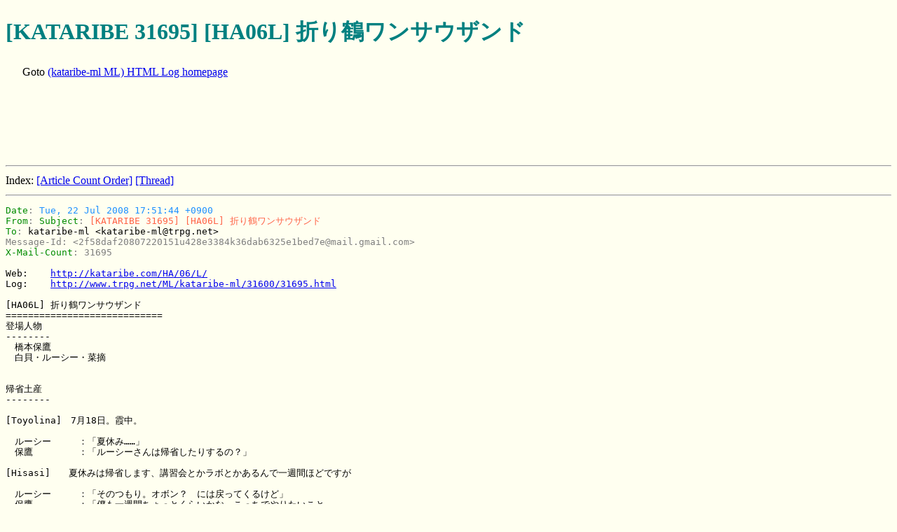

--- FILE ---
content_type: text/html
request_url: http://www.trpg.net/ML/kataribe-ml/31600/31695.html
body_size: 13763
content:
<!DOCTYPE HTML PUBLIC "-//W3C//DTD HTML 4.0//EN" "http://www.w3.org/TR/REC-html40/strict.dtd">
<HTML>
  <HEAD>
    <META HTTP-EQUIV="Content-Type" CONTENT="text/html; charset=ISO-2022-JP">
    <LINK REL=stylesheet TYPE="text/css" HREF="../fml.css">
    <TITLE> [KATARIBE 31695] [HA06L] 折り鶴ワンサウザンド</TITLE>
</HEAD>
  <BODY>
<h1> [KATARIBE 31695] [HA06L] 折り鶴ワンサウザンド</h1>
<p CLASS=localnav>Goto <a href="../">(kataribe-ml ML) HTML Log homepage</a></p>
<script type="text/javascript"><!--
google_ad_client = "pub-2428378285509057";
google_alternate_ad_url = "http://www.trpg.net/ssi/cm_banner.shtml";
google_ad_width = 728;
google_ad_height = 90;
google_ad_format = "728x90_as";
google_ad_channel ="5680476653";
google_color_border = "FFFFF0";
google_color_bg = "FFFFF0";
google_color_link = "0000FF";
google_color_url = "0000FF";
google_color_text = "000000";
//--></script>
<script type="text/javascript"
  src="http://pagead2.googlesyndication.com/pagead/show_ads.js">
</script>
<hr>


    <DIV CLASS=localnav>
      Index: 
      <A HREF="index.html" CLASS=localcount>[Article Count Order]</A> 
      <A HREF="thread.html" CLASS=localthread>[Thread]</A>
    </DIV>
    
    <HR>
        <PRE>
<SPAN CLASS=mailheaders><SPAN CLASS=Date>Date</SPAN>: <SPAN CLASS=Date-value>Tue, 22 Jul 2008 17:51:44 +0900</SPAN>
<SPAN CLASS=From>From</SPAN>: <SPAN CLASS=Subject>Subject</SPAN>: <SPAN CLASS=Subject-value>[KATARIBE 31695] [HA06L] 折り鶴ワンサウザンド</SPAN>
<SPAN CLASS=To>To</SPAN>: <SPAN CLASS=To-value>kataribe-ml &lt;kataribe-ml@trpg.net&gt;</SPAN>
<SPAN CLASS=Message-Id>Message-Id</SPAN>: <SPAN CLASS=Message-Id-value>&lt;2f58daf20807220151u428e3384k36dab6325e1bed7e@mail.gmail.com&gt;</SPAN>
<SPAN CLASS=xmlcount>X-Mail-Count</SPAN>: <SPAN CLASS=xmlcount-value>31695</SPAN>
</SPAN>
Web:	<A HREF="http://kataribe.com/HA/06/L/">http://kataribe.com/HA/06/L/</A>
Log:	<A HREF="http://www.trpg.net/ML/kataribe-ml/31600/31695.html">http://www.trpg.net/ML/kataribe-ml/31600/31695.html</A>

[HA06L] 折り鶴ワンサウザンド
============================
登場人物
--------
　橋本保鷹
　白貝・ルーシー・菜摘


帰省土産
--------

[Toyolina]　7月18日。霞中。

　ルーシー　　　：「夏休み……」
　保鷹　　　　　：「ルーシーさんは帰省したりするの？」

[Hisasi]　　夏休みは帰省します、講習会とかラボとかあるんで一週間ほどですが

　ルーシー　　　：「そのつもり。オボン？　には戻ってくるけど」
　保鷹　　　　　：「僕も一週間ちょっとくらいかな、こっちでやりたいこと
　　　　　　　　：まだあるし。ルーシーさんも久しぶりに家族に会えるん
　　　　　　　　：でしょ？」

[Hisasi]　　中身は置いておいて

　ルーシー　　　：「ええ。もう、いつ帰ってくるんだ、飛行機のチケットは、
　　　　　　　　：ビザは、って毎日メール来てる」
　保鷹　　　　　：「うちもお父さんがメールしてくるよ、やっぱり心配なん
　　　　　　　　：じゃないかな、離れてると」

　保鷹　　　　　：「帰省っていっても同じ吹利だし……どこに行くってわけ
　　　　　　　　：じゃないけど、何かお土産になりそうなものあったらもって
　　　　　　　　：かえるよ」
　ルーシー　　　：「お土産？　この学校の？」

[Toyolina]　なーにそれ、そんなのあったっけ？　おかしい！　みたいな感じで
　　　　　　バカウケ

　保鷹　　　　　：「裏庭のほうにね、ちょっと広めの場所貸してもらって野菜
　　　　　　　　：とか花とか育ててるの。単に、趣味だけど」

[Hisasi]　　こっそりそこでモグラ化して発散してるとは言えなかった
[Toyolina]　土いじりをかねて。
[Hisasi]　　作物そだててるんです、えへ
[Hisasi]　　で、土がほりかえされまくってることをごまかす

　保鷹　　　　　：「まだあんまり収穫できるものとかないけど、お花とかなら
　　　　　　　　：お家に植え替えでもっていけるかなって」
　ルーシー　　　：「ヤスタカの手作り？　それは喜ぶと思うな。私も何か、
　　　　　　　　：そういうの持って帰って……手荷物に入らないか。ううん……」
　保鷹　　　　　：「……えーと飛行機だから、ちょっとした小物とかなら」

[Hisasi]　　土とか植物はもちだせないからね

　ルーシー　　　：「割れないようなのじゃないと難しいから……ううん、
　　　　　　　　：作れそうなのは思いつかないわ」
　保鷹　　　　　：「……うーん、ちょっとした細工ものとか、今から作って
　　　　　　　　：間に合いそうなものでいうと」

[Hisasi]　　ビーズ細工とか刺繍とかそんなくらい
[Hisasi]　　あの両親(中の人)だったら
[Hisasi]　　折り紙で鶴おったくらいでも喜びそうですが
[Toyolina]　何しても喜ばれるな

　ルーシー　　　：「なにかあるかな？　あまり細かいのは得意じゃないし」
　保鷹　　　　　：「……」

[Hisasi]　　ルーシーさんの不器用さは、ある程度しっていた
[Hisasi]　　運動神経のなさはどっこいだが

　保鷹　　　　　：「……あの、例えば……ご両親は日本のことあまり知らない
　　　　　　　　：みたいだから」

　保鷹　　　　　：「日本らしくて簡単に作れて……折り紙とか」

[Hisasi]　　妥協した
[Hisasi]　　スキルからみて
[Hisasi]　　刺繍とかビーズとかは
[Hisasi]　　刺繍しようとして指に針を刺す
[Toyolina]　指に穴が空きますね
[Hisasi]　　ビーズをぶちまけてあわあわする
[Hisasi]　　この映像しか浮かばなかった
[Toyolina]　ニモさん勝ち誇るチャンス到来なのだが
[Hisasi]　　案外ニモさんも、不器用：１くらいついてる
[Toyolina]　アレーｗ


折り鶴
------

　保鷹　　　　　：(まず針とかそういうのはだめだし……)
　ルーシー　　　：「折り紙……そうね、日本、ってイメージがあるし、出来
　　　　　　　　：そうだし」

[Toyolina]　出来そうなのが大事

　保鷹　　　　　：「うん、日本だと鶴をたくさん折って願いをかけるって
　　　　　　　　：いうのがあるし」

[Hisasi]　　でも千羽折らせるわけにはいかない、せめて十羽ぐらいで妥協
　　　　　　させようと
[Hisasi]　　聡明なモグラさんは配慮した
[Hisasi]　　十羽も折れば最終的にはまともになるだろうという希望をこめて

　ルーシー　　　：「それよ！　たくさん？　どれくらい？　Million？」
　保鷹　　　　　：「ほ、ほんとうは……たくさんなんだけど、初めて作るなら
　　　　　　　　：十羽ぐらいがいいんじゃないかな？」

[Hisasi]　　必死
[Hisasi]　　平静を装いつつ

　ルーシー　　　：「10が最小単位なのね。わかった」

[Toyolina]　納得された

　保鷹　　　　　：(ほっと内心胸をなでおろす)
　ルーシー　　　：「色とか柄に制限はあるのかしら……」

[Toyolina]　ここで作ってみせると高得点

　保鷹　　　　　：「鶴なら、ちょっとした紙があれば」

[Hisasi]　　で、一口チョコの包みとかを折って
[Hisasi]　　鶴を作ってみせる
[Toyolina]　いきなり難易度高いなおい！
[Hisasi]　　だってその場にあったからｗ

　保鷹　　　　　：「こんな風に」
　ルーシー　　　：「……これを、こうして(ビリ)」

[Toyolina]　や ぶ れ た

　保鷹　　　　　：「……あ、最初は……ちょっと大き目の紙で折ってみたほうが」

[Hisasi]　　遅かった

　ルーシー　　　：「OK、まずは……」

[Toyolina]　どうやんだっけ……

　保鷹　　　　　：「まずは折り目をつけて」

[Hisasi]　　縦横斜めに折り目をつけてーと
[Hisasi]　　ここは手を取って教えるチャンスなんじゃねえのとか
[Hisasi]　　PLは思いました
[Toyolina]　ニヤニヤ

　ルーシー　　　：「うん、それから？」
　保鷹　　　　　：「それで、折り目をつけたところから」

[Hisasi]　　ここではたと気づく
[Hisasi]　　こう折るのを教えようとしてるんだけど
[Hisasi]　　説明だけでなくちゃんと手の動きを教えないといけませんね

　保鷹　　　　　：「……(えーと)こ、ここから」

[Hisasi]　　つまり手をとってこうやってとやるわけですか、そうですか

　保鷹　　　　　：「(えーと、えーと)あの、えーと手、いい？　……ここで」

[Hisasi]　　なんかちょっとどきっとしつつ

　ルーシー　　　：「うん、気にしないで、正しい手順を(真剣)」
　保鷹　　　　　：「……うん(内心ちょっとだけどきっとしつつ)」

[Hisasi]　　こう、折り目をあわせてこうやって、と
[Hisasi]　　手をとっておしえてみたり

　ルーシー　　　：「……折ったり戻したり……」
　保鷹　　　　　：「うん、折り目が綺麗だときちんと形になるから」

[Hisasi]　　ふー
[Toyolina]　今僕もがんばってつくってます！(つくれないので)

　ルーシー　　　：「基本、反復ね……(真剣)」
　保鷹　　　　　：「……うん、作っていくと手が慣れていくから、大丈夫」

[Hisasi]　　せっせと作るさまは
[Hisasi]　　小動物っぽくて可愛いなとか思った

　ルーシー　　　：「……なんとなく理屈はわかってきた……」

[Hisasi]　　自分より背高いけど

　ルーシー　　　：「でも、この、首？　としっぽ？　のところがよくわから
　　　　　　　　：ないな」
　保鷹　　　　　：「こう、先に伸びたのをぐいっと内側に折って……うん、
　　　　　　　　：そうそう」
　ルーシー　　　：「……これが裏返ったらダメなのね」
　保鷹　　　　　：「うん、ここで綺麗に折ってあるとくちばしと尾がきれいに
　　　　　　　　：なるの」

[Hisasi]　　これからよくなるよ、きっと、という願いをこめて


マイファーストオリヅル
----------------------

　ルーシー　　　：「……出来た……」

[Toyolina]　<A HREF="http://f.hatena.ne.jp/Toyolina/20080721012639">http://f.hatena.ne.jp/Toyolina/20080721012639</A>
[Toyolina]　出来ました！
[Hisasi]　　おー
[Toyolina]　こんな感じの出来だったということで。
[Toyolina]　これ正方形じゃないから余計にゆがんでるわけだが

　ルーシー　　　：「……紙、まだある？」
　保鷹　　　　　：「うん、あるよ。練習しておく？」

[Hisasi]　　天才なのに苦労性ですね、周りに振り回されてる気が

　ルーシー　　　：「うん、やる。小さいの折れるようになるまで」
　保鷹　　　　　：「がんばってね」

[Hisasi]　　せっせと折ってる姿を見守りつつ
[Hisasi]　　ああ、あってない、とかああちょっと歪んでるとか
[Hisasi]　　内心おもいつつも見守ってます

　ルーシー　　　：「これって、どんな願いでもいいの？」
　保鷹　　　　　：「うん、願いを込めて折ることに意味があるから」
　ルーシー　　　：「誰のことでもいいの？」
　保鷹　　　　　：「うん」

[Hisasi]　　こくこく

　ルーシー　　　：「一羽あたり一人とかでもいいの？」
　保鷹　　　　　：「いいと思うよ、それだけ大事にしたいっていう気持ちが
　　　　　　　　：あれば」
　ルーシー　　　：「……それくらい、大事にしたいものが……出来たらそう
　　　　　　　　：する」

[Toyolina]　<A HREF="http://f.hatena.ne.jp/Toyolina/20080721014237">http://f.hatena.ne.jp/Toyolina/20080721014237</A>
　　　　　　小さいの出来ました
[Hisasi]　　ちっさｗ
[Toyolina]　ちょうどなんか在庫管理？　のシール
[Toyolina]　あったから……

　ルーシー　　　：「……(二羽目完成)……これ、どうかな！　鶴に見えない？」
　保鷹　　　　　：「うん、小さくてもちゃんと形になってるし」
　ルーシー　　　：「だいぶ、日本に馴染んできた、って言ってもいいよね、
　　　　　　　　：これは(得意げ)」
　保鷹　　　　　：「きっと喜ぶよ、日本らしくて」

[Hisasi]　　喜んでくれるはず、きっと、彼女は一生懸命やったんだから
[Hisasi]　　信じることにしました
[Hisasi]　　いや、どっちにしても大喜びなのは違いないんでしょうが

　ルーシー　　　：「じゃあ、これ、ヤスタカにあげる。不格好だけど、もらって
　　　　　　　　：ほしいの」
　保鷹　　　　　：「え？」

[Hisasi]　　受け取って

　ルーシー　　　：「ヤスタカは、オリガミの先生だし、ヤスタカが教えてくれ
　　　　　　　　：なかったら、これも出来なかったし。あー……上手く言え
　　　　　　　　：ないけど……記念？」
　保鷹　　　　　：「う、うん……ありがと」

[Hisasi]　　鶴を受け取って
[Hisasi]　　ちょっとドキッとした
[Hisasi]　　目標の為に生きようと思った積もりなのに
[Toyolina]　ヤスタカだけが知っているへったくそな折り鶴を折っていたルの字
[Hisasi]　　そして次第に知る、ルーシーの謎
[Hisasi]　　君は彼女を解き放てるのか！(無理ですが
[Hisasi]　　無常だね
[Toyolina]　まったくですね

[Toyolina]　飛行機の中で折り鶴大量生産したでござるの巻
[Hisasi]　　もちろんパパママは大喜び

　保鷹　　　　　：(折り紙の鶴をそっとポケットにしまって)

[Toyolina]　随伴のセレ星人も大喜び
[Hisasi]　　お部屋に飾るんだ
[Toyolina]　イエア

時系列と舞台
------------
７月

解説
----
PL含めて折り鶴に初挑戦した件


-=-=-=-=-=-=-=-=-=-=-=-=-=-=-=-=-=-=-=-=-=-=-=-=-=-=-=-=-=-=-=-=-=-=-=
Toyolina
 ---------------------------------------------------------------------
<A HREF="http://kataribe.com/">http://kataribe.com/</A> 語り部総本部(メインサイト)
<A HREF="http://kataribe.com/ML/">http://kataribe.com/ML/</A> メーリングリストの案内
<A HREF="http://www.trpg.net/ML/kataribe-ml/">http://www.trpg.net/ML/kataribe-ml/</A> 自動過去ログ
Log:	<A HREF="http://www.trpg.net/ML/kataribe-ml/31600/31695.html">http://www.trpg.net/ML/kataribe-ml/31600/31695.html</A>

    </PRE>

<hr>
<p CLASS=localnav>Goto <a href="../">
(kataribe-ml ML)
 HTML Log homepage</a></p>
<script type="text/javascript"><!--
google_ad_client = "pub-2428378285509057";
google_alternate_ad_url = "http://www.trpg.net/ssi/cm_banner.shtml";
google_ad_width = 728;
google_ad_height = 90;
google_ad_format = "728x90_as";
google_ad_channel ="5680476653";
google_color_border = "FFFFF0";
google_color_bg = "FFFFF0";
google_color_link = "0000FF";
google_color_url = "0000FF";
google_color_text = "000000";
//--></script>
<script type="text/javascript"
  src="http://pagead2.googlesyndication.com/pagead/show_ads.js">
</script>
</BODY>
</HTML>


--- FILE ---
content_type: text/html; charset=utf-8
request_url: https://www.google.com/recaptcha/api2/aframe
body_size: 268
content:
<!DOCTYPE HTML><html><head><meta http-equiv="content-type" content="text/html; charset=UTF-8"></head><body><script nonce="eB8y2Hz-RLidI8NBWmNvBA">/** Anti-fraud and anti-abuse applications only. See google.com/recaptcha */ try{var clients={'sodar':'https://pagead2.googlesyndication.com/pagead/sodar?'};window.addEventListener("message",function(a){try{if(a.source===window.parent){var b=JSON.parse(a.data);var c=clients[b['id']];if(c){var d=document.createElement('img');d.src=c+b['params']+'&rc='+(localStorage.getItem("rc::a")?sessionStorage.getItem("rc::b"):"");window.document.body.appendChild(d);sessionStorage.setItem("rc::e",parseInt(sessionStorage.getItem("rc::e")||0)+1);localStorage.setItem("rc::h",'1766386303694');}}}catch(b){}});window.parent.postMessage("_grecaptcha_ready", "*");}catch(b){}</script></body></html>

--- FILE ---
content_type: text/css
request_url: http://www.trpg.net/ML/kataribe-ml/fml.css
body_size: 1519
content:
/* 
	TAMURA Kent <kent@hauN.org>
	fml-support: 04153
	$Id: fml.css,v 1.0 1998/04/29 11:54:56 fukachan Exp $
*/

BODY {
	color: #000000;
	background-color: #fffff0;
	line-height: 150%;
}
P {
	text-indent: 1.5em;
}
H1 {
	display: block;
	padding: 0.2em
	margin: 0.2em;
	color: Teal;
	line-height: 150%;
}
H2 {
	display: block;
	background-color: #404080;
	color: #ffffff;
	padding: 4px 4px 4px 4px;
}
H3 {
	display: block;
	background-color: #b0b0e0;
}

PRE {
	line-height: 1.2;
	font-size: 100%;
}

.topnav {
}
.topcount {
}
.topthread {
}
.localnav {
}
.localcount {
}
.localthread {
}

A:visited, A:visited .Date-value, A:visited .From, A:visited .From-value, A:visited .Subject, A:visited .Subject-value {
	color: #551a8b;
}

.mailheaders {
	color: #7f7f7f;
}
.Date {
	color: #008b00;
}
.Date-value {
	color: #1e90ff;
}
.From {
	color: #008b00;
}
.From-value {
	color: blue;
}
.Subject {
	color: #008b00;
}
.Subject-value {
	color: #ff6347;
}
.Sender {
	color: #008b00;
}
.Sender-value {
}
.To {
	color: #008b00;
}
.To-value {
	color: black;
}
.Cc {
	color: #008b00;
}
.Cc-value {
	color: black;
}
.Message-ID {
	color: #008b00;
}
.Message-ID-value {
}
.In-Reply-To {
	color: #008b00;
}
.In-Reply-T-value {
}
.References {
	color: #008b00;
}
.References-value {
}
.Keywords {
	color: #008b00;
}
.Keywords-value {
}
.Comments {
	color: #008b00;
}
.Comments-value {
}
.Encrypted {
	color: #008b00;
}
.Encrypted-value {
}
.Posted {
	color: #008b00;
}
.Posted-value {
}
.xmlcount {
	color: #008b00;
}
.xmlcount-value {
}
